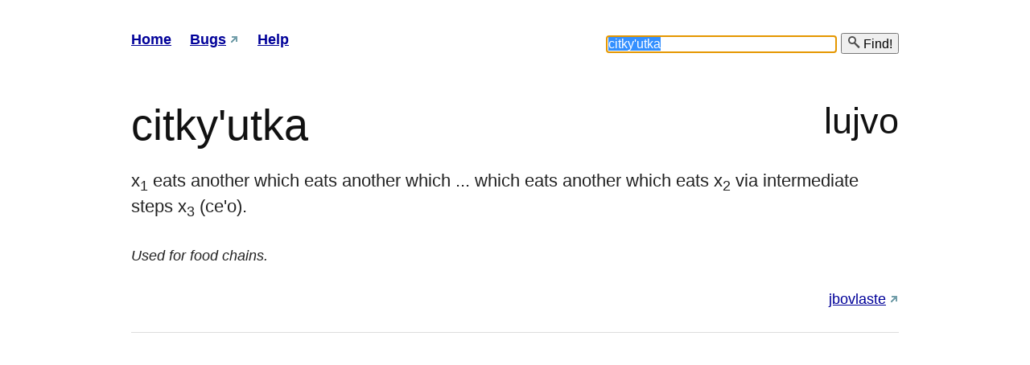

--- FILE ---
content_type: text/html; charset=utf-8
request_url: https://vlasisku.lojban.org/citky'utka
body_size: 3586
content:
<!DOCTYPE html>
<html lang="en">
    <head>
        
        <meta http-equiv="Content-type" content="text/html; charset=utf-8"/>
        <meta charset="UTF-8"/>
        <title>citky&#39;utka - vlasisku</title>
        <link rel="shortcut icon" href="/static/favicon-16.png"/>
        <link rel="stylesheet" href="/static/blueprint/screen.css" type="text/css" media="screen, projection"/>
        <link rel="stylesheet" href="/static/blueprint/print.css" type="text/css" media="print"/>
        <link rel="stylesheet" type="text/css" href="/static/grids-min.css"/>
        <link rel="stylesheet" href="/static/tipTip.css" type="text/css" media="screen, projection, print"/>
        <link rel="stylesheet" href="/static/jquery.autocomplete.css" type="text/css" media="screen, projection, print"/>
        <link rel="stylesheet" href="/static/custom.css" type="text/css" media="screen, projection, print"/>
        <link rel="search" type="application/opensearchdescription+xml" href="/opensearch/" title="Lojban dictionary"/>
        <script type="text/javascript" src="/static/jquery.min.js"></script>
        <script type="text/javascript" src="/static/jquery.tipTip.minified.js"></script>
        <script type="text/javascript" src="/static/jquery.autocomplete.pack.js"></script>
        <script type="text/javascript" src="/custom.js"></script>
        
    </head>
    <body onload="try{document.search.query.focus();}catch(e){}">
        
        <div id="doc3">
            <div id="hd">
                <div id="nav">
                    <ol>
                        <li><a href="/" rel="index" accesskey="h">Home</a></li>
                        <li><a href="https://github.com/lojban/vlasisku/issues" title="Found a bug? Report it!" accesskey="b">Bugs</a></li>
                        <li><a href="/page/help" accesskey="?">Help</a></li>
                    </ol>
                </div>

                <div>
                    <form action="/" method="get" onsubmit="return search();" id="search" name="search">
                        <p>
                            <input type="text" value="citky&#39;utka" size="30" id="query" autocomplete="off" autocapitalize="off" autocorrect="off" spellcheck="false" name="query" accesskey="f" tabindex="1" onfocus="this.select()"/>
                            <button type="submit"><img src="/static/favicon-16.png" alt=""/> Find!</button>
                        </p>
                    </form>
                </div>
            </div>

            <div id="bd">
                <div id="yui-main">
                    <div class="yui-b">
                        
<div id="matches">
    <ol>
        
        
        
        
        
        
        
    </ol>
</div>








    
    
    
    



<div id="entry">
    <h1>
    
        
                citky'utka
        
    

    

    
        <span class="type">lujvo</span>
    </h1>

    <p class="definition">x<sub>1</sub> eats another which eats another which ... which eats another which eats x<sub>2</sub> via intermediate steps x<sub>3</sub> (ce'o).</p>
    
    <p class="notes">Used for food chains.</p>
            

    <ul class="links">
        
        <li><a href="http://jbovlaste.lojban.org/dict/citky&#39;utka" title="This entry in the dictonary editor.">jbovlaste</a></li>
    </ul>
    <hr/>
</div>





    
    
    
    


    
    
    
    


    
    
    
    


    
    
    
    


    
    
    
    


    
    
    
    


                    </div>
                </div>
            </div>
        </div>
        
    </body>
</html>